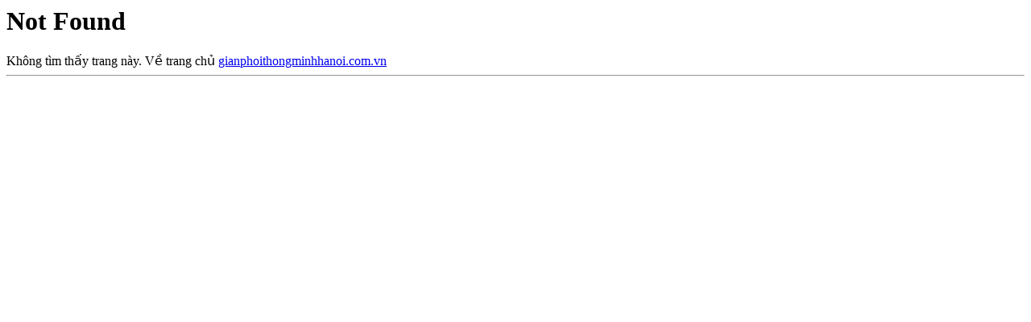

--- FILE ---
content_type: text/html
request_url: https://gianphoithongminhhanoi.com.vn/tin-tuc-792/lap-gian-phoi-thong-minh-tai-hoang-mai-1488/
body_size: 6723
content:

<script>window.location='https://gianphoithongminhhanoi.com.vn/404.html'</script>
<!doctype html>
<html lang="vi" xmlns="http://www.w3.org/1999/xhtml">
<head>
<meta charset="utf-8">
<meta http-equiv="X-UA-Compatible" content="IE=edge"/>
<meta name="viewport" content="width=device-width, initial-scale=1, maximum-scale=1">
<title></title>
<meta name="keywords" content="" />
<meta name="description" content="" />
<meta property="og:title" content="" /> 
<meta property="og:description" content="" />
<meta property="og:image" content="https://gianphoithongminhhanoi.com.vn/logo.png" />
<meta property="og:url" content="https://gianphoithongminhhanoi.com.vn///" />
<meta content="gianphoithongminhhanoi" property="og:site_name"/>
<meta content="website" property="og:type"/>
<meta name="twitter:card" content="summary" />
<meta name="twitter:title" content="" />
<meta name="twitter:description" content="" />
<meta name="twitter:image" content="https://gianphoithongminhhanoi.com.vn/logo.png"/>
<meta name="twitter:url" content="https://gianphoithongminhhanoi.com.vn///">
<meta name="twitter:site" content="@gianphoithongminhhanoi">
<meta name="twitter:creator" content="@gianphoithongminhhanoi">
<meta name="DC.title" content="">
<meta name="DC.description" content="">
<meta name="DC.subject" content="">
<meta name="DC.Format" content="video/mpeg; 10 minutes">
<meta name="copyright" content="gianphoithongminhhanoi"/>
<meta name="author" content="gianphoithongminhhanoi"/>
<meta name="robots" content="index, follow">
<link rel="apple-touch-icon" sizes="192x192" href="https://gianphoithongminhhanoi.com.vn/favicon_io/android-chrome-192x192.png">
<link rel="apple-touch-icon" sizes="512x512" href="https://gianphoithongminhhanoi.com.vn/favicon_io/android-chrome-512x512.png">
<link rel="apple-touch-startup-image" href="https://gianphoithongminhhanoi.com.vn/favicon_io/apple-touch-icon.png">
<link rel="shortcut icon" href="https://gianphoithongminhhanoi.com.vn/favicon.ico" >
<link rel="icon" type="image/icon" href="https://gianphoithongminhhanoi.com.vn/favicon.ico" >
<link rel="icon" type="image/png" sizes="32x32" href="https://gianphoithongminhhanoi.com.vn/favicon_io/favicon-32x32.png">
<link rel="icon" type="image/png" sizes="16x16" href="https://gianphoithongminhhanoi.com.vn/favicon_io/favicon-16x16.png">
<meta name="geo.region" content="VN-HN" />
<meta name="geo.placename" content="Hà Nội" />
<meta name="geo.position" content="20.974598;105.863707" />
<meta name="ICBM" content="20.974598, 105.863707" />
 
<link rel="alternate" href="https://gianphoithongminhhanoi.com.vn///" hreflang="vi-vn"/>
<link href="https://gianphoithongminhhanoi.com.vn/assets/css/main.min.css" rel="stylesheet">
<link href="https://fonts.googleapis.com/css?family=Roboto:400,700&display=swap&subset=vietnamese" rel="stylesheet">
<link href="https://gianphoithongminhhanoi.com.vn/assets/css/video.css" rel="stylesheet">
<link href="https://gianphoithongminhhanoi.com.vn/gio-hang/css/carthome.css" rel="stylesheet"><link rel="stylesheet" type="text/css" href="https://gianphoithongminhhanoi.com.vn/rating/css/rating.min.css"/> 
<link rel="canonical" href="https://gianphoithongminhhanoi.com.vn///"><link rel="amphtml" href="https://gianphoithongminhhanoi.com.vn/amp///"><script async src="https://www.googletagmanager.com/gtag/js?id=G-2CEZM92F1G"></script>
<script>
  window.dataLayer = window.dataLayer || [];
  function gtag(){dataLayer.push(arguments);}
  gtag('js', new Date());

  gtag('config', 'G-2CEZM92F1G');
</script><meta name="google-site-verification" content="q76PUbSkCQEIpHDGdZqBmrN4BhhPQP-6JJdBJfGEgy8" /></head>
<body>
<header>
<div class="header-top d-none d-xl-block">
	<div class="container">
		<div class="row">
			<div class="col-sm-12 d-flex">
				<ul class="header-top--list pull-right">
					<li><i class="fa fa-map-marker"></i> Địa chỉ - <a href="" rel="nofollow" target="_blank">Nhà A4 Ngõ 102 Nguyễn Huy Tưởng- Thanh Xuân - Hà Nội</a></li>
				</ul>
				<ul class="hotline">
					<li><span>Hotline:</span> 0981857535</li>
					<li><span>Dự án:</span> 0981 85 75 35</li>
				</ul>
			</div>
		</div>
	</div>
</div>

<div class="header-mid d-none d-lg-block">
	<div class="container">
		<div class="row d-flex flex--center flex--bewwent">
			<div class="col-sm-3 d-none d-md-block"><a href="https://gianphoithongminhhanoi.com.vn" title="CÔNG TY TNHH TM & DV VIỆT ANH"><img src="https://gianphoithongminhhanoi.com.vn/thumbh/80/library/module_new/cong-ty-tnhh-tm---dv-viet-anh_s417.JPG" alt="CÔNG TY TNHH TM & DV VIỆT ANH"></a></div>
			<div class="col-sm-9 text-center">
				<img src="https://gianphoithongminhhanoi.com.vn/assets/img/slogan.jpg" alt="">
			</div>
		</div>
	</div>
</div>


<div class="header-main">
<div class="container">
<div class="row">
<div class="col-sm-12 d-flex">
	<div class="menu-product">
		<b>Danh mục sản phẩm <i class="fa fa-bars"></i></b>
		 <ul class="menu-pro"> <li ><a href="https://gianphoithongminhhanoi.com.vn/giay-dan-kinh/" title="GIẤY DÁN KÍNH">GIẤY DÁN KÍNH</a></li> <li ><a href="https://gianphoithongminhhanoi.com.vn/san-go/" title="SÀN GỖ">SÀN GỖ</a></li> <li ><a href="https://gianphoithongminhhanoi.com.vn/bat-che-nang/" title="BẠT CHE NẮNG">BẠT CHE NẮNG</a> <ul > <li ><a href="https://gianphoithongminhhanoi.com.vn/bat-che-nang-tu-cuon/" title="BẠT CHE NẮNG TỰ CUỐN">BẠT CHE NẮNG TỰ CUỐN</a></li> <li ><a href="https://gianphoithongminhhanoi.com.vn/bat-che-nang-ban-cong/" title="BẠT CHE NẮNG BAN CÔNG">BẠT CHE NẮNG BAN CÔNG</a></li> <li ><a href="https://gianphoithongminhhanoi.com.vn/bat-xep-che-nang/" title="BẠT XẾP CHE NẮNG">BẠT XẾP CHE NẮNG</a></li> <li ><a href="https://gianphoithongminhhanoi.com.vn/mai-hien-di-dong/" title="MÁI HIÊN DI ĐỘNG">MÁI HIÊN DI ĐỘNG</a></li> <li ><a href="https://gianphoithongminhhanoi.com.vn/bat-che-nang-787/" title="BẠT CHE NẮNG">BẠT CHE NẮNG</a></li> <li ><a href="https://gianphoithongminhhanoi.com.vn/bat-che-nang-truong-hoc/" title="BẠT CHE NẮNG TRƯỜNG HỌC">BẠT CHE NẮNG TRƯỜNG HỌC</a></li> <li ><a href="https://gianphoithongminhhanoi.com.vn/bat-che-tay-quay/" title="BẠT CHE TAY QUAY">BẠT CHE TAY QUAY</a></li> <li ><a href="https://gianphoithongminhhanoi.com.vn/bat-chong-nang/" title="BẠT CHỐNG NẮNG">BẠT CHỐNG NẮNG</a></li> <li ><a href="https://gianphoithongminhhanoi.com.vn/bat-che-mua/" title="BẠT CHE MƯA">BẠT CHE MƯA</a></li></ul></li> <li ><a href="https://gianphoithongminhhanoi.com.vn/luoi-an-toan/" title="LƯỚI AN TOÀN">LƯỚI AN TOÀN</a> <ul > <li ><a href="https://gianphoithongminhhanoi.com.vn/luoi-an-toan-cau-thang/" title="LƯỚI AN TOÀN CẦU THANG">LƯỚI AN TOÀN CẦU THANG</a></li> <li ><a href="https://gianphoithongminhhanoi.com.vn/luoi-an-toan-ban-cong/" title="LƯỚI AN TOÀN BAN CÔNG">LƯỚI AN TOÀN BAN CÔNG</a></li> <li ><a href="https://gianphoithongminhhanoi.com.vn/luoi-bao-ve-an-toan-cua-so/" title="LƯỚI BẢO VỆ AN TOÀN CỬA SỐ">LƯỚI BẢO VỆ AN TOÀN CỬA SỐ</a></li> <li ><a href="https://gianphoithongminhhanoi.com.vn/luoi-bao-ve-ban-cong/" title="LƯỚI BẢO VỆ BAN CÔNG">LƯỚI BẢO VỆ BAN CÔNG</a></li> <li ><a href="https://gianphoithongminhhanoi.com.vn/luoi-an-toan-chung-cu/" title="LƯỚI AN TOÀN CHUNG CƯ">LƯỚI AN TOÀN CHUNG CƯ</a></li> <li ><a href="https://gianphoithongminhhanoi.com.vn/luoi-an-toan-tre-em/" title="LƯỚI AN TOÀN TRẺ EM">LƯỚI AN TOÀN TRẺ EM</a></li> <li ><a href="https://gianphoithongminhhanoi.com.vn/luoi-an-toan-truong-hoc/" title="LƯỚI AN TOÀN TRƯỜNG HỌC">LƯỚI AN TOÀN TRƯỜNG HỌC</a></li> <li ><a href="https://gianphoithongminhhanoi.com.vn/luoi-an-toan-cho-nguoi-gia/" title="LƯỚI AN TOÀN CHO NGƯỜI GIÀ">LƯỚI AN TOÀN CHO NGƯỜI GIÀ</a></li> <li ><a href="https://gianphoithongminhhanoi.com.vn/luoi-chan-cau-thang/" title="LƯỚI CHẮN CẦU THANG">LƯỚI CHẮN CẦU THANG</a></li></ul></li> <li ><a href="https://gianphoithongminhhanoi.com.vn/gian-phoi-thong-minh/" title="GIÀN PHƠI THÔNG MINH">GIÀN PHƠI THÔNG MINH</a> <ul > <li ><a href="https://gianphoithongminhhanoi.com.vn/gian-phoi-thong-minh-762/" title="GIÀN PHƠI THÔNG MINH">GIÀN PHƠI THÔNG MINH</a></li> <li ><a href="https://gianphoithongminhhanoi.com.vn/gian-phoi-thong-minh-nhap-khau/" title="GIÀN PHƠI THÔNG MINH  NHẬP KHẨU">GIÀN PHƠI THÔNG MINH  NHẬP KHẨU</a></li> <li ><a href="https://gianphoithongminhhanoi.com.vn/gian-phoi-thong-minh-dieu-khien/" title="GIÀN PHƠI THÔNG MINH ĐIỀU KHIỂN">GIÀN PHƠI THÔNG MINH ĐIỀU KHIỂN</a></li> <li ><a href="https://gianphoithongminhhanoi.com.vn/gian-phoi-thong-minh-hoa-phat/" title="GIÀN PHƠI THÔNG MINH HÒA PHÁT">GIÀN PHƠI THÔNG MINH HÒA PHÁT</a></li> <li ><a href="https://gianphoithongminhhanoi.com.vn/day-phoi-thong-minh/" title="DÂY PHƠI THÔNG MINH">DÂY PHƠI THÔNG MINH</a></li> <li ><a href="https://gianphoithongminhhanoi.com.vn/gian-phoi-quan-ao-hoa-phat/" title="GIÀN PHƠI QUẦN ÁO HÒA PHÁT">GIÀN PHƠI QUẦN ÁO HÒA PHÁT</a></li> <li ><a href="https://gianphoithongminhhanoi.com.vn/gian-phoi-thong-minh-cma/" title="GIÀN PHƠI THÔNG MINH CMA">GIÀN PHƠI THÔNG MINH CMA</a></li> <li ><a href="https://gianphoithongminhhanoi.com.vn/gian-phoi-quan-ao/" title="GIÀN PHƠI QUẦN ÁO">GIÀN PHƠI QUẦN ÁO</a></li> <li ><a href="https://gianphoithongminhhanoi.com.vn/gian-phoi-thong-minh-duy-loi/" title="GIÀN PHƠI THÔNG MINH DUY LỢI">GIÀN PHƠI THÔNG MINH DUY LỢI</a></li> <li ><a href="https://gianphoithongminhhanoi.com.vn/gian-phoi-thong-minh-sankaku/" title="GIÀN PHƠI THÔNG MINH SANKAKU">GIÀN PHƠI THÔNG MINH SANKAKU</a></li> <li ><a href="https://gianphoithongminhhanoi.com.vn/gian-phoi-quan-ao-duy-loi/" title="GIÀN PHƠI QUẦN ÁO DUY LỢI">GIÀN PHƠI QUẦN ÁO DUY LỢI</a></li> <li ><a href="https://gianphoithongminhhanoi.com.vn/gian-phoi-do/" title="GIÀN PHƠI ĐỒ">GIÀN PHƠI ĐỒ</a></li></ul></li> <li ><a href="https://gianphoithongminhhanoi.com.vn/cua-luoi-chong-muoi/" title="CỬA LƯỚI CHỐNG MUỖI">CỬA LƯỚI CHỐNG MUỖI</a></li> <li ><a href="https://gianphoithongminhhanoi.com.vn/manh-rem/" title="MÀNH RÈM">MÀNH RÈM</a></li> <li ><a href="https://gianphoithongminhhanoi.com.vn/giay-dan-tuong/" title="GIẤY DÁN TƯỜNG">GIẤY DÁN TƯỜNG</a></li> <li ><a href="https://gianphoithongminhhanoi.com.vn/o-du-che-nang/" title="Ô DÙ CHE NẮNG">Ô DÙ CHE NẮNG</a></li> <li ><a href="https://gianphoithongminhhanoi.com.vn/ban-ghe-san-vuon/" title="BÀN GHẾ NGOÀI TRỜI">BÀN GHẾ NGOÀI TRỜI</a></li> <li ><a href="https://gianphoithongminhhanoi.com.vn/ban-ghe-chong-gu/" title="BÀN GHẾ CHỐNG GÙ">BÀN GHẾ CHỐNG GÙ</a></li> <li ><a href="https://gianphoithongminhhanoi.com.vn/luoi-an-toan-xay-dung/" title="LƯỚI AN TOÀN XÂY DỰNG">LƯỚI AN TOÀN XÂY DỰNG</a></li></ul>	</div>

	<div id="menu">
		<div class="logo-mb"><a href="https://gianphoithongminhhanoi.com.vn" title="CÔNG TY TNHH TM & DV VIỆT ANH"><img src="https://gianphoithongminhhanoi.com.vn/thumbh/80/library/module_new/cong-ty-tnhh-tm---dv-viet-anh_s417.JPG" alt="CÔNG TY TNHH TM & DV VIỆT ANH"></a></div>
		<ul class="main-menu pull-right">
		<li ><a href="https://gianphoithongminhhanoi.com.vn/" title="Trang chủ">Trang chủ</a></li>
		 <li ><a href="https://gianphoithongminhhanoi.com.vn/giay-dan-kinh/" title="GIẤY DÁN KÍNH">GIẤY DÁN KÍNH</a></li> <li ><a href="https://gianphoithongminhhanoi.com.vn/san-go/" title="SÀN GỖ">SÀN GỖ</a></li>
	<li ><a href="https://gianphoithongminhhanoi.com.vn/bat-che-nang/" title="BẠT CHE NẮNG">BẠT CHE NẮNG <span class="fa fa-angle-down" aria-hidden="true"></span></a>
	<ul class="main-menu-sub1">
	 <li><a href="https://gianphoithongminhhanoi.com.vn/bat-che-nang-tu-cuon/" title="BẠT CHE NẮNG TỰ CUỐN">BẠT CHE NẮNG TỰ CUỐN</a></li> <li><a href="https://gianphoithongminhhanoi.com.vn/bat-che-nang-ban-cong/" title="BẠT CHE NẮNG BAN CÔNG">BẠT CHE NẮNG BAN CÔNG</a></li> <li><a href="https://gianphoithongminhhanoi.com.vn/bat-xep-che-nang/" title="BẠT XẾP CHE NẮNG">BẠT XẾP CHE NẮNG</a></li> <li><a href="https://gianphoithongminhhanoi.com.vn/mai-hien-di-dong/" title="MÁI HIÊN DI ĐỘNG">MÁI HIÊN DI ĐỘNG</a></li> <li><a href="https://gianphoithongminhhanoi.com.vn/bat-che-nang-787/" title="BẠT CHE NẮNG">BẠT CHE NẮNG</a></li> <li><a href="https://gianphoithongminhhanoi.com.vn/bat-che-nang-truong-hoc/" title="BẠT CHE NẮNG TRƯỜNG HỌC">BẠT CHE NẮNG TRƯỜNG HỌC</a></li> <li><a href="https://gianphoithongminhhanoi.com.vn/bat-che-tay-quay/" title="BẠT CHE TAY QUAY">BẠT CHE TAY QUAY</a></li> <li><a href="https://gianphoithongminhhanoi.com.vn/bat-chong-nang/" title="BẠT CHỐNG NẮNG">BẠT CHỐNG NẮNG</a></li> <li><a href="https://gianphoithongminhhanoi.com.vn/bat-che-mua/" title="BẠT CHE MƯA">BẠT CHE MƯA</a></li>
	</ul>
	</li>
	
	<li ><a href="https://gianphoithongminhhanoi.com.vn/luoi-an-toan/" title="LƯỚI AN TOÀN">LƯỚI AN TOÀN <span class="fa fa-angle-down" aria-hidden="true"></span></a>
	<ul class="main-menu-sub1">
	 <li><a href="https://gianphoithongminhhanoi.com.vn/luoi-an-toan-cau-thang/" title="LƯỚI AN TOÀN CẦU THANG">LƯỚI AN TOÀN CẦU THANG</a></li> <li><a href="https://gianphoithongminhhanoi.com.vn/luoi-an-toan-ban-cong/" title="LƯỚI AN TOÀN BAN CÔNG">LƯỚI AN TOÀN BAN CÔNG</a></li> <li><a href="https://gianphoithongminhhanoi.com.vn/luoi-bao-ve-an-toan-cua-so/" title="LƯỚI BẢO VỆ AN TOÀN CỬA SỐ">LƯỚI BẢO VỆ AN TOÀN CỬA SỐ</a></li> <li><a href="https://gianphoithongminhhanoi.com.vn/luoi-bao-ve-ban-cong/" title="LƯỚI BẢO VỆ BAN CÔNG">LƯỚI BẢO VỆ BAN CÔNG</a></li> <li><a href="https://gianphoithongminhhanoi.com.vn/luoi-an-toan-chung-cu/" title="LƯỚI AN TOÀN CHUNG CƯ">LƯỚI AN TOÀN CHUNG CƯ</a></li> <li><a href="https://gianphoithongminhhanoi.com.vn/luoi-an-toan-tre-em/" title="LƯỚI AN TOÀN TRẺ EM">LƯỚI AN TOÀN TRẺ EM</a></li> <li><a href="https://gianphoithongminhhanoi.com.vn/luoi-an-toan-truong-hoc/" title="LƯỚI AN TOÀN TRƯỜNG HỌC">LƯỚI AN TOÀN TRƯỜNG HỌC</a></li> <li><a href="https://gianphoithongminhhanoi.com.vn/luoi-an-toan-cho-nguoi-gia/" title="LƯỚI AN TOÀN CHO NGƯỜI GIÀ">LƯỚI AN TOÀN CHO NGƯỜI GIÀ</a></li> <li><a href="https://gianphoithongminhhanoi.com.vn/luoi-chan-cau-thang/" title="LƯỚI CHẮN CẦU THANG">LƯỚI CHẮN CẦU THANG</a></li>
	</ul>
	</li>
	 <li ><a href="https://gianphoithongminhhanoi.com.vn/gioi-thieu-820/" title="GIỚI THIỆU">GIỚI THIỆU</a></li>
	<li ><a href="https://gianphoithongminhhanoi.com.vn/gian-phoi-thong-minh/" title="GIÀN PHƠI THÔNG MINH">GIÀN PHƠI THÔNG MINH <span class="fa fa-angle-down" aria-hidden="true"></span></a>
	<ul class="main-menu-sub1">
	 <li><a href="https://gianphoithongminhhanoi.com.vn/gian-phoi-thong-minh-762/" title="GIÀN PHƠI THÔNG MINH">GIÀN PHƠI THÔNG MINH</a></li> <li><a href="https://gianphoithongminhhanoi.com.vn/gian-phoi-thong-minh-nhap-khau/" title="GIÀN PHƠI THÔNG MINH  NHẬP KHẨU">GIÀN PHƠI THÔNG MINH  NHẬP KHẨU</a></li> <li><a href="https://gianphoithongminhhanoi.com.vn/gian-phoi-thong-minh-dieu-khien/" title="GIÀN PHƠI THÔNG MINH ĐIỀU KHIỂN">GIÀN PHƠI THÔNG MINH ĐIỀU KHIỂN</a></li> <li><a href="https://gianphoithongminhhanoi.com.vn/gian-phoi-thong-minh-hoa-phat/" title="GIÀN PHƠI THÔNG MINH HÒA PHÁT">GIÀN PHƠI THÔNG MINH HÒA PHÁT</a></li> <li><a href="https://gianphoithongminhhanoi.com.vn/day-phoi-thong-minh/" title="DÂY PHƠI THÔNG MINH">DÂY PHƠI THÔNG MINH</a></li> <li><a href="https://gianphoithongminhhanoi.com.vn/gian-phoi-quan-ao-hoa-phat/" title="GIÀN PHƠI QUẦN ÁO HÒA PHÁT">GIÀN PHƠI QUẦN ÁO HÒA PHÁT</a></li> <li><a href="https://gianphoithongminhhanoi.com.vn/gian-phoi-thong-minh-cma/" title="GIÀN PHƠI THÔNG MINH CMA">GIÀN PHƠI THÔNG MINH CMA</a></li> <li><a href="https://gianphoithongminhhanoi.com.vn/gian-phoi-quan-ao/" title="GIÀN PHƠI QUẦN ÁO">GIÀN PHƠI QUẦN ÁO</a></li> <li><a href="https://gianphoithongminhhanoi.com.vn/gian-phoi-thong-minh-duy-loi/" title="GIÀN PHƠI THÔNG MINH DUY LỢI">GIÀN PHƠI THÔNG MINH DUY LỢI</a></li> <li><a href="https://gianphoithongminhhanoi.com.vn/gian-phoi-thong-minh-sankaku/" title="GIÀN PHƠI THÔNG MINH SANKAKU">GIÀN PHƠI THÔNG MINH SANKAKU</a></li> <li><a href="https://gianphoithongminhhanoi.com.vn/gian-phoi-quan-ao-duy-loi/" title="GIÀN PHƠI QUẦN ÁO DUY LỢI">GIÀN PHƠI QUẦN ÁO DUY LỢI</a></li> <li><a href="https://gianphoithongminhhanoi.com.vn/gian-phoi-do/" title="GIÀN PHƠI ĐỒ">GIÀN PHƠI ĐỒ</a></li>
	</ul>
	</li>
	 <li ><a href="https://gianphoithongminhhanoi.com.vn/cua-luoi-chong-muoi/" title="CỬA LƯỚI CHỐNG MUỖI">CỬA LƯỚI CHỐNG MUỖI</a></li> <li ><a href="https://gianphoithongminhhanoi.com.vn/manh-rem/" title="MÀNH RÈM">MÀNH RÈM</a></li> <li ><a href="https://gianphoithongminhhanoi.com.vn/giay-dan-tuong/" title="GIẤY DÁN TƯỜNG">GIẤY DÁN TƯỜNG</a></li> <li class="active"><a href="https://gianphoithongminhhanoi.com.vn/tin-tuc-792/" title="TIN TỨC">TIN TỨC</a></li> <li ><a href="https://gianphoithongminhhanoi.com.vn/lien-he/" title="LIÊN HỆ">LIÊN HỆ</a></li> <li ><a href="https://gianphoithongminhhanoi.com.vn/o-du-che-nang/" title="Ô DÙ CHE NẮNG">Ô DÙ CHE NẮNG</a></li> <li ><a href="https://gianphoithongminhhanoi.com.vn/ban-ghe-san-vuon/" title="BÀN GHẾ NGOÀI TRỜI">BÀN GHẾ NGOÀI TRỜI</a></li> <li ><a href="https://gianphoithongminhhanoi.com.vn/ban-ghe-chong-gu/" title="BÀN GHẾ CHỐNG GÙ">BÀN GHẾ CHỐNG GÙ</a></li> <li ><a href="https://gianphoithongminhhanoi.com.vn/luoi-an-toan-xay-dung/" title="LƯỚI AN TOÀN XÂY DỰNG">LƯỚI AN TOÀN XÂY DỰNG</a></li>		</ul>
	</div>
</div>
</div>
</div>
</div>
<div class="button-res">
<div class="showmenu">
<div class="logo-mobile"><a href="https://gianphoithongminhhanoi.com.vn" title="CÔNG TY TNHH TM & DV VIỆT ANH"><img src="https://gianphoithongminhhanoi.com.vn/thumbh/80/library/module_new/cong-ty-tnhh-tm---dv-viet-anh_s417.JPG" alt="CÔNG TY TNHH TM & DV VIỆT ANH"></a></div>
<span class="mobile_button"><span class="symbol_menu"><i class="fa fa-bars"></i></span></span>
</div>
</div>
</header><div class="container-content" itemscope itemtype="http://schema.org/Website">
<div class="br-crumb">
		<div class="container">
			<nav aria-label="breadcrumb">
				<ol class="breadcrumb text-center">
					<li class="breadcrumb-item active">
						<h1 itemprop="name"></h1>
					</li>
					<li><h3><a href="https://gianphoithongminhhanoi.com.vn//" title=""></a></h3></li>				</ol>
			</nav>
		</div>
	</div>
	

<div class="contact page-partial">
<div class="container">
<div class="wrap-page flex flex-wrap flex-mobile">
<aside class="left-sidebar">
    <div class="top-pro-new">
    	<div class="title-sidebar">
    		<div class="tit">Danh mục sản phẩm</div>
    	</div>
		 <ul class="cate-menu cate-menu-show"> <li ><a href="https://gianphoithongminhhanoi.com.vn/giay-dan-kinh/" title="GIẤY DÁN KÍNH">GIẤY DÁN KÍNH</a></li> <li ><a href="https://gianphoithongminhhanoi.com.vn/san-go/" title="SÀN GỖ">SÀN GỖ</a></li> <li ><a href="https://gianphoithongminhhanoi.com.vn/bat-che-nang/" title="BẠT CHE NẮNG">BẠT CHE NẮNG<i class="fa fa-angle-right" aria-hidden="true"></i></a> <ul class="cate-menu-sub2 col3"> <li ><a href="https://gianphoithongminhhanoi.com.vn/bat-che-nang-tu-cuon/" title="BẠT CHE NẮNG TỰ CUỐN">BẠT CHE NẮNG TỰ CUỐN</a></li> <li ><a href="https://gianphoithongminhhanoi.com.vn/bat-che-nang-ban-cong/" title="BẠT CHE NẮNG BAN CÔNG">BẠT CHE NẮNG BAN CÔNG</a></li> <li ><a href="https://gianphoithongminhhanoi.com.vn/bat-xep-che-nang/" title="BẠT XẾP CHE NẮNG">BẠT XẾP CHE NẮNG</a></li> <li ><a href="https://gianphoithongminhhanoi.com.vn/mai-hien-di-dong/" title="MÁI HIÊN DI ĐỘNG">MÁI HIÊN DI ĐỘNG</a></li> <li ><a href="https://gianphoithongminhhanoi.com.vn/bat-che-nang-787/" title="BẠT CHE NẮNG">BẠT CHE NẮNG</a></li> <li ><a href="https://gianphoithongminhhanoi.com.vn/bat-che-nang-truong-hoc/" title="BẠT CHE NẮNG TRƯỜNG HỌC">BẠT CHE NẮNG TRƯỜNG HỌC</a></li> <li ><a href="https://gianphoithongminhhanoi.com.vn/bat-che-tay-quay/" title="BẠT CHE TAY QUAY">BẠT CHE TAY QUAY</a></li> <li ><a href="https://gianphoithongminhhanoi.com.vn/bat-chong-nang/" title="BẠT CHỐNG NẮNG">BẠT CHỐNG NẮNG</a></li> <li ><a href="https://gianphoithongminhhanoi.com.vn/bat-che-mua/" title="BẠT CHE MƯA">BẠT CHE MƯA</a></li></ul></li> <li ><a href="https://gianphoithongminhhanoi.com.vn/luoi-an-toan/" title="LƯỚI AN TOÀN">LƯỚI AN TOÀN<i class="fa fa-angle-right" aria-hidden="true"></i></a> <ul class="cate-menu-sub2 col3"> <li ><a href="https://gianphoithongminhhanoi.com.vn/luoi-an-toan-cau-thang/" title="LƯỚI AN TOÀN CẦU THANG">LƯỚI AN TOÀN CẦU THANG</a></li> <li ><a href="https://gianphoithongminhhanoi.com.vn/luoi-an-toan-ban-cong/" title="LƯỚI AN TOÀN BAN CÔNG">LƯỚI AN TOÀN BAN CÔNG</a></li> <li ><a href="https://gianphoithongminhhanoi.com.vn/luoi-bao-ve-an-toan-cua-so/" title="LƯỚI BẢO VỆ AN TOÀN CỬA SỐ">LƯỚI BẢO VỆ AN TOÀN CỬA SỐ</a></li> <li ><a href="https://gianphoithongminhhanoi.com.vn/luoi-bao-ve-ban-cong/" title="LƯỚI BẢO VỆ BAN CÔNG">LƯỚI BẢO VỆ BAN CÔNG</a></li> <li ><a href="https://gianphoithongminhhanoi.com.vn/luoi-an-toan-chung-cu/" title="LƯỚI AN TOÀN CHUNG CƯ">LƯỚI AN TOÀN CHUNG CƯ</a></li> <li ><a href="https://gianphoithongminhhanoi.com.vn/luoi-an-toan-tre-em/" title="LƯỚI AN TOÀN TRẺ EM">LƯỚI AN TOÀN TRẺ EM</a></li> <li ><a href="https://gianphoithongminhhanoi.com.vn/luoi-an-toan-truong-hoc/" title="LƯỚI AN TOÀN TRƯỜNG HỌC">LƯỚI AN TOÀN TRƯỜNG HỌC</a></li> <li ><a href="https://gianphoithongminhhanoi.com.vn/luoi-an-toan-cho-nguoi-gia/" title="LƯỚI AN TOÀN CHO NGƯỜI GIÀ">LƯỚI AN TOÀN CHO NGƯỜI GIÀ</a></li> <li ><a href="https://gianphoithongminhhanoi.com.vn/luoi-chan-cau-thang/" title="LƯỚI CHẮN CẦU THANG">LƯỚI CHẮN CẦU THANG</a></li></ul></li> <li ><a href="https://gianphoithongminhhanoi.com.vn/gian-phoi-thong-minh/" title="GIÀN PHƠI THÔNG MINH">GIÀN PHƠI THÔNG MINH<i class="fa fa-angle-right" aria-hidden="true"></i></a> <ul class="cate-menu-sub2 col3"> <li ><a href="https://gianphoithongminhhanoi.com.vn/gian-phoi-thong-minh-762/" title="GIÀN PHƠI THÔNG MINH">GIÀN PHƠI THÔNG MINH</a></li> <li ><a href="https://gianphoithongminhhanoi.com.vn/gian-phoi-thong-minh-nhap-khau/" title="GIÀN PHƠI THÔNG MINH  NHẬP KHẨU">GIÀN PHƠI THÔNG MINH  NHẬP KHẨU</a></li> <li ><a href="https://gianphoithongminhhanoi.com.vn/gian-phoi-thong-minh-dieu-khien/" title="GIÀN PHƠI THÔNG MINH ĐIỀU KHIỂN">GIÀN PHƠI THÔNG MINH ĐIỀU KHIỂN</a></li> <li ><a href="https://gianphoithongminhhanoi.com.vn/gian-phoi-thong-minh-hoa-phat/" title="GIÀN PHƠI THÔNG MINH HÒA PHÁT">GIÀN PHƠI THÔNG MINH HÒA PHÁT</a></li> <li ><a href="https://gianphoithongminhhanoi.com.vn/day-phoi-thong-minh/" title="DÂY PHƠI THÔNG MINH">DÂY PHƠI THÔNG MINH</a></li> <li ><a href="https://gianphoithongminhhanoi.com.vn/gian-phoi-quan-ao-hoa-phat/" title="GIÀN PHƠI QUẦN ÁO HÒA PHÁT">GIÀN PHƠI QUẦN ÁO HÒA PHÁT</a></li> <li ><a href="https://gianphoithongminhhanoi.com.vn/gian-phoi-thong-minh-cma/" title="GIÀN PHƠI THÔNG MINH CMA">GIÀN PHƠI THÔNG MINH CMA</a></li> <li ><a href="https://gianphoithongminhhanoi.com.vn/gian-phoi-quan-ao/" title="GIÀN PHƠI QUẦN ÁO">GIÀN PHƠI QUẦN ÁO</a></li> <li ><a href="https://gianphoithongminhhanoi.com.vn/gian-phoi-thong-minh-duy-loi/" title="GIÀN PHƠI THÔNG MINH DUY LỢI">GIÀN PHƠI THÔNG MINH DUY LỢI</a></li> <li ><a href="https://gianphoithongminhhanoi.com.vn/gian-phoi-thong-minh-sankaku/" title="GIÀN PHƠI THÔNG MINH SANKAKU">GIÀN PHƠI THÔNG MINH SANKAKU</a></li> <li ><a href="https://gianphoithongminhhanoi.com.vn/gian-phoi-quan-ao-duy-loi/" title="GIÀN PHƠI QUẦN ÁO DUY LỢI">GIÀN PHƠI QUẦN ÁO DUY LỢI</a></li> <li ><a href="https://gianphoithongminhhanoi.com.vn/gian-phoi-do/" title="GIÀN PHƠI ĐỒ">GIÀN PHƠI ĐỒ</a></li></ul></li> <li ><a href="https://gianphoithongminhhanoi.com.vn/cua-luoi-chong-muoi/" title="CỬA LƯỚI CHỐNG MUỖI">CỬA LƯỚI CHỐNG MUỖI</a></li> <li ><a href="https://gianphoithongminhhanoi.com.vn/manh-rem/" title="MÀNH RÈM">MÀNH RÈM</a></li> <li ><a href="https://gianphoithongminhhanoi.com.vn/giay-dan-tuong/" title="GIẤY DÁN TƯỜNG">GIẤY DÁN TƯỜNG</a></li> <li ><a href="https://gianphoithongminhhanoi.com.vn/o-du-che-nang/" title="Ô DÙ CHE NẮNG">Ô DÙ CHE NẮNG</a></li> <li ><a href="https://gianphoithongminhhanoi.com.vn/ban-ghe-san-vuon/" title="BÀN GHẾ NGOÀI TRỜI">BÀN GHẾ NGOÀI TRỜI</a></li> <li ><a href="https://gianphoithongminhhanoi.com.vn/ban-ghe-chong-gu/" title="BÀN GHẾ CHỐNG GÙ">BÀN GHẾ CHỐNG GÙ</a></li> <li ><a href="https://gianphoithongminhhanoi.com.vn/luoi-an-toan-xay-dung/" title="LƯỚI AN TOÀN XÂY DỰNG">LƯỚI AN TOÀN XÂY DỰNG</a></li></ul>    </div>
</aside> 
	
<div class="right">
<div class="container-content">
<div class="newsdetail-p-content">
<div class="news-ct-detail">
<h2 itemprop="headline" class="title-post"><a href="https://gianphoithongminhhanoi.com.vn///" itemprop="url" title=""></a></h2>
<meta itemprop="thumbnailUrl" content="https://gianphoithongminhhanoi.com.vn/logo.png" /><div class="all-detail">
<div id="console"></div><div id="toc"></div><div id="contents">
</div>
<div class="description" itemprop="description"></div>
</div>
<div class="ratingblock"><div id="unit_long">  <ul id="unit_ul" class="unit-rating" style="width:150px;">     <li class="current-rating" style="width:97.8px;">Currently 3.26/5</li><li><a href="https://gianphoithongminhhanoi.com.vn/rating?j=1&amp;q=&amp;t=18.220.139.112&amp;c=5" title="1 out of 5" class="r1-unit rater" rel="nofollow">1</a></li><li><a href="https://gianphoithongminhhanoi.com.vn/rating?j=2&amp;q=&amp;t=18.220.139.112&amp;c=5" title="2 out of 5" class="r2-unit rater" rel="nofollow">2</a></li><li><a href="https://gianphoithongminhhanoi.com.vn/rating?j=3&amp;q=&amp;t=18.220.139.112&amp;c=5" title="3 out of 5" class="r3-unit rater" rel="nofollow">3</a></li><li><a href="https://gianphoithongminhhanoi.com.vn/rating?j=4&amp;q=&amp;t=18.220.139.112&amp;c=5" title="4 out of 5" class="r4-unit rater" rel="nofollow">4</a></li><li><a href="https://gianphoithongminhhanoi.com.vn/rating?j=5&amp;q=&amp;t=18.220.139.112&amp;c=5" title="5 out of 5" class="r5-unit rater" rel="nofollow">5</a></li>  </ul>
<div class="schema-rater" vocab="https://schema.org/" typeof="AggregateRating">
<div class="schema-value"><strong><span property="ratingValue">3.3</span><span property="bestRating">5</span></strong> sao của <strong><span property="ratingCount">39</span></strong> đánh giá</div>

<div class="schema-view" property="itemReviewed" typeof="Restaurant">
  <div class="_img">
    <img property="image" src="https://gianphoithongminhhanoi.com.vn/logo.png" alt=""/>
  </div>
  <div class="_content">
    <span class="schema-name" property="name"></span>
    <div class="schema-info">
      <span class="schema-servescuisine" property="servesCuisine"></span>
      <span class="schema-pricerange" property="priceRange">Tư vấn miễn phí</span>
      <span class="schema-telephone" property="telephone">0981857535</span>
      <span class="schema-address" property="address">Nhà A4 Ngõ 102 Nguyễn Huy Tưởng- Thanh Xuân - Hà Nội</span>
    </div>
  </div>
</div>
  
</div>
</div></div></div>
</div>
</div>
</div>
</div>
</div>
</div>





<footer>
<div class="top-footer">
<div class="container">
<div class="content row">
    <div class="col-sm-12 col-md-12 col-lg-9">
        <div class="tit-footer">Thông tin liên hệ</div>
        <div class="row">
            <div class="col-12 col-md-6"><div>
	<span style="font-size:18px;"><strong>C&Ocirc;NG TY TNHH TM &amp; DV VIỆT ANH</strong></span></div>
<div>
	<strong>Số 96 Đường Vườn Cam P. Ph&uacute; Đ&ocirc; Q. Nam Từ Li&ecirc;m - H&agrave; Nội</strong></div>
<div>
	<strong>Tel:02462 917 229 - 0981 85 75 35</strong></div>
<div>
	Nh&agrave; A4 Ng&otilde; 102 Nguyễn Huy Tưởng-Thanh Xu&acirc;n - H&agrave; Nội</div>
<div>
	Tel: 02462 917 229 - 0981 85 75 35&nbsp;</div>
<div>
	Số 13A Trần Duy Hưng -P.Trung H&ograve;a- Q. Cầu Giấy H&agrave; Nội</div>
<div>
	Tel: 02462 917 229- 0981 85 75 35&nbsp;</div>
<div>
	Chi nh&aacute;nh Gia L&acirc;m : Đường Nguyễn Văn Cừ - Gia L&acirc;m - H&agrave; Nội</div>
<div>
	Tel: 02462 917 229 - 0981 85 75 35&nbsp;</div>
<div>
	Chi nh&aacute;nh H&agrave; Đ&ocirc;ng: CT1 Kdt Văn Kh&ecirc; - H&agrave; Đ&ocirc;ng - H&agrave; Nội</div>
<div>
	Tel: 02462 917 229 - 0981 85 75 35&nbsp;</div>
<div>
	Chi nh&aacute;nh T&acirc;y Hồ : Số 25/9 Ng&otilde; 472 Lạc Long Qu&acirc;n- T&acirc;y Hồ- HN</div>
<div>
	Tel: 02462 917 229- 0981 85 75 35&nbsp;</div>
<div>
	Ho&agrave;ng Mai: CT12 Kdt Kim Văn Kim Lũ - Ho&agrave;ng Mai - H&agrave; Nội</div>
<div>
	Tel: 02462 917 229 - 0981 85 75 35&nbsp;</div>
<div>
	Chi Nh&aacute;nh Long Bi&ecirc;n:&nbsp; Ng&otilde; 377 L&acirc;m Du - Long Bi&ecirc;n - H&agrave; Nội</div>
<div>
	Tel: 02462 917 229 - 0981857535</div>
<div>
	Chi nh&aacute;nh Nam Bắc Từ Li&ecirc;m</div>
<div>
	Tel: 02462 917 229 - 0981 85 75 35&nbsp;</div>
<div>
	Chi Nh&aacute;nh Ho&agrave;i Đức + Đan Phượng THT New city Lai X&aacute; - Ho&agrave;i Đức - HN</div>
<div>
	Tel: 02462 917 229- 0981 85 75 35&nbsp;</div>
<div>
	Chi nh&aacute;nh: Sơn T&acirc;y - Thường T&iacute;n - H&agrave; Nội</div>
<div>
	Tel :0945 202 229</div>
<div>
	<div>
		Chi nh&aacute;nh: Đ&ocirc;ng Anh - S&oacute;c Sơn - H&agrave; Nội</div>
	<div>
		Tel :0945 202 229</div>
	<div>
		&nbsp;</div>
</div></div>
            <div class="col-12 col-md-6"><div>
	<span style="font-size:18px;"><strong>C&Aacute;C T&Igrave;NH TH&Agrave;NH KH&Aacute;C:</strong></span></div>
<div>
	<strong>Chi Nh&aacute;nh TPHCM : Số 20 đường số 2 P.Trường Thọ-Thủ Đức-TPHCM</strong></div>
<div>
	Tel:02462 917 229 - 0945 202 229&nbsp;</div>
<div>
	Chi nh&aacute;nh Đ&agrave; Nẵng: Số 04 - B&ugrave;i Viện - P. Ho&agrave;ng Cường Nam, Q. Hải Ch&acirc;u - Đ&agrave; Nẵng</div>
<div>
	Số 85 V&acirc;n Đồn - Q. Sơn Tr&agrave; - Đ&agrave; Nẵng</div>
<div>
	Hotline: 0977 200 287-&nbsp;0977642080</div>
<div>
	Chi Nh&aacute;nh Hải Ph&ograve;ng Quảng Ninh: Số 87 Nguyễn Bỉnh Khi&ecirc;m</div>
<div>
	Q.L&ecirc; Ch&acirc;n Tp Hải Ph&ograve;ng</div>
<div>
	Tel: 0945 20 22 29</div>
<div>
	Chi Nh&aacute;nh Bắc Ninh + Bắc Giang: Đường Ho&agrave;ng Hoa Th&aacute;m -Tp Bắc Ninh</div>
<div>
	Tel: 0945 202 229</div>
<div>
	Chi Nh&aacute;nh Hưng Y&ecirc;n + Hải Dương :&nbsp; B&igrave;nh Giang - Hải Dương</div>
<div>
	Tel: 0945 202 229 - 0981 857 535</div>
<div>
	Chi Nh&aacute;nh Vĩnh Y&ecirc;n + Ph&uacute; Thọ : 02462 917 229 - 0981 85 75 35&nbsp;</div>
<div>
	<div>
		Chi Nh&aacute;nh H&agrave; Nam + Ninh B&igrave;nh</div>
	<div>
		Tel: 0945 202 229 - 0981 857 535</div>
	<div>
		<div>
			Chi Nh&aacute;nh Nam Định +Th&aacute;i B&igrave;nh</div>
		<div>
			Tel: 0945 202 229 - 0981 857 535</div>
	</div>
</div>
<div>
	Chi Nh&aacute;nh Thanh H&oacute;a :Số 5 Ngọc Lan,P.Ngọc Trạo TP Thanh H&oacute;a : Hotline:0945 202 229</div>
<div>
	&nbsp;</div>
<div>
	<span style="font-size:12px;">Xem b&aacute;o gi&aacute; c&aacute;c sản phẩm tại : <strong><a href="https://gianphoithongminhhanoi.com.vn/luoi-an-toan-ban-cong/bao-gia-luoi-an-toan/"><span style="color:#ffff00;">Lưới an to&agrave;n</span></a><span style="color:#ffff00;"> - </span><a href="https://gianphoithongminhhanoi.com.vn/bat-che-nang-tu-cuon/bat-che-nang-tu-cuon/"><span style="color:#ffff00;">Bạt che nắng</span></a><span style="color:#ffff00;"> - </span><a href="https://gianphoithongminhhanoi.com.vn/cua-luoi-chong-muoi/cua-luoi-chong-muoi-ha-noi/"><span style="color:#ffff00;">Cửa lưới chống muỗi </span></a><span style="color:#ffff00;">- </span><a href="https://gianphoithongminhhanoi.com.vn/manh-rem/rem-cuon-cua-so/"><span style="color:#ffff00;">R&egrave;m cuốn</span></a><span style="color:#ffff00;">- </span><a href="https://gianphoithongminhhanoi.com.vn/manh-rem/rem-to-ong/"><span style="color:#ffff00;">R&egrave;m tổ ong</span></a><span style="color:#ffff00;"> - </span><a href="https://gianphoithongminhhanoi.com.vn/manh-rem/rem-cau-vong/"><span style="color:#ffff00;">R&egrave;m cầu vồng</span></a><span style="color:#ffff00;"> - </span><a href="https://gianphoithongminhhanoi.com.vn/giay-dan-tuong/giay-dan-tuong/"><span style="color:#ffff00;">giấy d&aacute;n tương</span></a><span style="color:#ffff00;"> - </span><a href="https://gianphoithongminhhanoi.com.vn/giay-dan-kinh/"><span style="color:#ffff00;">giấy d&aacute;n k&iacute;nh</span></a></strong></span></div>
<div>
	&nbsp;</div></div>
			
        </div>
    </div>
<div class="col-sm-12 col-md-6 col-lg-3">
<div class="tit-footer">Chính sách & Quy định</div>
<ul class="list-footer"><li><a href="https://gianphoithongminhhanoi.com.vn/chinh-sach-khac/chinh-sach-quyen-rieng-tu/" title="Chính sách về quyền riêng tư">Chính sách về quyền riêng tư</a></li><li><a href="https://gianphoithongminhhanoi.com.vn/chinh-sach-khac/hang-chinh-hang/" title="Hàng Chính Hãng">Hàng Chính Hãng</a></li><li><a href="https://gianphoithongminhhanoi.com.vn/chinh-sach-khac/giao-hang-tan-noi/" title="Giao Hàng Tận Nơi">Giao Hàng Tận Nơi</a></li><li><a href="https://gianphoithongminhhanoi.com.vn/chinh-sach-khac/doi-tra-de-dang-nhanh-chong/" title="Đổi Trả Dễ Dàng - Nhanh Chóng">Đổi Trả Dễ Dàng - Nhanh Chóng</a></li><li><a href="https://gianphoithongminhhanoi.com.vn/chinh-sach-khac/bao-hanh-tan-noi/" title="Bảo Hành Tận Nơi">Bảo Hành Tận Nơi</a></li></ul><ul class="social">
    <li><a href="https://facebook.com/gianphoithongminhhanoi.com.vn" title="gianphoithongminhhanoi.com.vn" rel="nofollow" target="_blank"><i class="fa fa-facebook"></i></a></li>
    <li><a href="https://youtube.com/channel/UCIIvbkgvMSIog0JQYLtIyQQ" title="UCIIvbkgvMSIog0JQYLtIyQQ" rel="nofollow" target="_blank"><i class="fa fa-youtube"></i></a></li>
    <li><a href="https://twitter.com/gianphoithanoi" title="gianphoithanoi" rel="nofollow" target="_blank"><i class="fa fa-twitter"></i></a></li>
    <li><a href="https://www.instagram.com/gianphoithongminhhanoi.com.vn" title="gianphoithongminhhanoi.com.vn" rel="nofollow" target="_blank"><i class="fa fa-instagram"></i></a></li>
    <li><a href="https://www.linkedin.com/in/gianphoithongminhhanoicomvn" title="gianphoithongminhhanoicomvn" rel="nofollow" target="_blank"><i class="fa fa-linkedin"></i></a></li>
    <li><a href="https://www.reddit.com/user/gianphoihanoi" title="gianphoihanoi" rel="nofollow" target="_blank"><i class="fa fa-reddit"></i></a></li>
    <li><a href="https://www.tumblr.com/blog/gianphoithongminhhanoi" title="gianphoithongminhhanoi" rel="nofollow" target="_blank"><i class="fa fa-tumblr"></i></a></li>
</ul>
</div>
</div>

</div>
</div>
<div class="bottom-footer">
    <div class="container">
        <div class="row">
            <div class="col-12">
                <div class="line"></div>
            </div>
            <div class="col-sm-12">© 2016 GIÀN PHƠI THÔNG MINH HÀ NỘI, All right reserved - Thiết kế bởi:  <a href="https://www.thietkewebnangxanh.com/" style="color:#fff" target="_blank" rel="nofollow" title="Thiết kế website Nắng Xanh">Thiết kế website Nắng Xanh</a></div>
        </div>
    </div>
</div>
</footer>
<a href="tel:0981857535" title="Hotline tư vấn miễn phí" class="text-danger seoquake-nofollow" rel="nofollow"><div class="coccoc-alo-phone coccoc-alo-green coccoc-alo-show">
        <div class="coccoc-alo-ph-circle"></div>
        <div class="coccoc-alo-ph-circle-fill"></div>
        <div class="coccoc-alo-ph-img-circle"></div>
        <div class="coccoc-hotline">0981857535</div>
    </div></a><ul class="tienich">
<li><a href="sms:0981857535" title="Nhắn tin" rel="nofollow" class="sms"><i class="fa fa-envelope"></i></a></li>
<li>
	<a href="https://zalo.me/0981857535" title="0981857535" rel="nofollow" class="zalo">
		<img src="https://gianphoithongminhhanoi.com.vn/assets/img/zalo-icon.png" alt="zalo">
	</a>
</li>
<!--<li>
	<a href="https://m.me/gianphoithongminhhanoi.com.vn" title="facebook" rel="nofollow" target="_blank" class="face">
		<img src="https://gianphoithongminhhanoi.com.vn/assets/img/messenger.png" alt="facebook">
	</a>
</li>-->
</ul><script src="https://gianphoithongminhhanoi.com.vn/assets/js/main.js"></script>
<script>
function toggleMenu(){$("body").prepend('<div class="header-overlay" style="display: none;"></div>'),$(".short-menu-btn,.back-to-page").click(function(e){e.preventDefault(),$(".header-overlay").toggle(),$(".short-menu").toggleClass("show")}),$(".header-overlay").click(function(e){e.preventDefault(),$(".header-overlay").hide(),$(".short-menu").hasClass("show")&&$(".short-menu").removeClass("show"),$(".mainmenu-sub").hasClass("show-sb")&&$(".mainmenu-sub").removeClass("show-sb")})}function createMenuCanvas(){$(".mobile_button").click(function(e){e.preventDefault(),$(".header-overlay").toggle(),$("#menu").toggleClass("show")}),$(".header-overlay").click(function(e){e.preventDefault(),$(".header-overlay").hide(),$("#menu").hasClass("show")&&$("#menu").removeClass("show")})}function menuMobile(){$(".main-menu1>li").each(function(){$(this).children("ul").length&&($(this).children("a").append("<span><small>"+$(this).children("ul").children("li").length+'</small><i class="fa fa-angle-right" aria-hidden="true"></i></span>'),$(this).children("a").children("span").on("click",function(e){e.preventDefault(),$(this).parent().next().children("li:eq(0)").hasClass("back-menu")||($(this).parent().next().children("li:eq(0)").before('<li class="back-menu"> <i class="fa fa-angle-left" aria-hidden="true"></i>'+$(this).parent().clone().children().remove().end().text()+"</li>"),$(this).parent().next().children("li:eq(0)").on("click",function(e){e.preventDefault(),$(this).parent().toggleClass("show-sb")})),$(this).parent("a").next().toggleClass("show-sb")}),$(this).children("ul").children("li").each(function(){$(this).children("ul").length&&($(this).children("a").append("<span><small>"+$(this).children("ul").children("li").length+'</small><i class="fa fa-angle-right" aria-hidden="true"></i></span>'),$(this).children("a").children("span").on("click",function(e){e.preventDefault(),$(this).parent().next().children("li:eq(0)").hasClass("back-menu")||($(this).parent().next().children("li:eq(0)").before('<li class="back-menu"> <i class="fa fa-angle-left" aria-hidden="true"></i>'+$(this).parent().clone().children().remove().end().text()+"</li>"),$(this).parent().next().children("li:eq(0)").on("click",function(e){e.preventDefault(),$(this).parent().toggleClass("show-sb")})),$(this).parent("a").next().toggleClass("show-sb")}))}))})}function fixedMenuTopWhenScroll(){var e=$(".header-main");$(window).scroll(function(){var n=e.position(),a=n.top+40,l=$(window).scrollTop();l>a?$(e).addClass("fixed-nav"):$(e).hasClass("fixed-nav")&&$(e).removeClass("fixed-nav")})}$(document).ready(function(){function e(){n?fixedMenuTopWhenScroll():$("table").wrap('<div class="table-responsive"></div>')}var n=("rgb(255, 255, 255)"===$("header").css("border-bottom-color"),"rgb(255, 0, 0)"===$("header").css("border-bottom-color"),"rgb(255, 255, 0)"===$("header").css("border-bottom-color"));toggleMenu(),createMenuCanvas(),menuMobile(),e(),$(window).resize(e)});
</script>
<script src="https://gianphoithongminhhanoi.com.vn/assets/js/table-of-contents.js"></script><script src="https://gianphoithongminhhanoi.com.vn/rating/js/rating.min.js"></script><script src="https://gianphoithongminhhanoi.com.vn/assets/js/YouTubePopUp.jquery.js"></script>
<script src="https://gianphoithongminhhanoi.com.vn/assets/js/youtube-player.js"></script>
<script>$('.youtube-popup').on('click', function(){$(this).YouTubePopUp();});</script>
</body></html>

--- FILE ---
content_type: text/html
request_url: https://gianphoithongminhhanoi.com.vn/404.html
body_size: 156
content:
<!DOCTYPE HTML PUBLIC "-//IETF//DTD HTML 2.0//EN">
<HTML><HEAD>
<TITLE>404 Not Found</TITLE>
<meta http-equiv="refresh" content="6; url=https://gianphoithongminhhanoi.com.vn">
<meta http-equiv="Content-Type" content="text/html; charset=utf-8">
<link rel="canonical" href="https://gianphoithongminhhanoi.com.vn/404.html">
</HEAD><BODY>
<H1>Not Found</H1>
Không tìm thấy trang này. Về trang chủ <a href="https://gianphoithongminhhanoi.com.vn/" title="gianphoithongminhhanoi.com.vn">gianphoithongminhhanoi.com.vn</a>
<HR>
<I><!--#echo var="HTTP_HOST" --></I>
</BODY></HTML>




























































































































































































































































